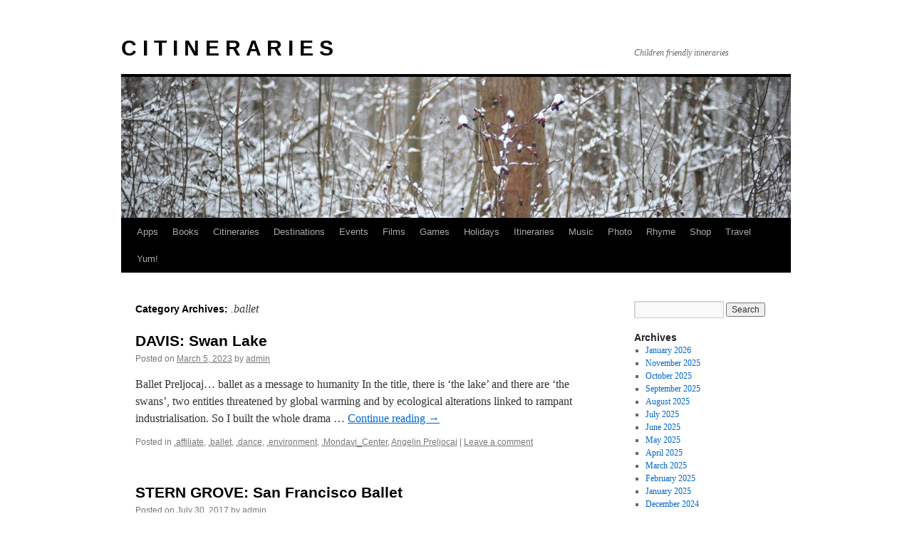

--- FILE ---
content_type: text/html; charset=UTF-8
request_url: https://www.citineraries.com/category/categories/dance/ballet/
body_size: 9440
content:
<!DOCTYPE html>
<html lang="en-US">
<head>
<meta charset="UTF-8" />
<title>
.ballet | C I T I N E R A R I E S	</title>
<link rel="profile" href="https://gmpg.org/xfn/11" />
<link rel="stylesheet" type="text/css" media="all" href="https://www.citineraries.com/wp-content/themes/twentyten/style.css?ver=20250415" />
<link rel="pingback" href="https://www.citineraries.com/xmlrpc.php">
<meta name='robots' content='max-image-preview:large' />
<link rel='dns-prefetch' href='//secure.gravatar.com' />
<link rel='dns-prefetch' href='//stats.wp.com' />
<link rel='dns-prefetch' href='//v0.wordpress.com' />
<link rel="alternate" type="application/rss+xml" title="C I T I N E R A R I E S &raquo; Feed" href="https://www.citineraries.com/feed/" />
<link rel="alternate" type="application/rss+xml" title="C I T I N E R A R I E S &raquo; Comments Feed" href="https://www.citineraries.com/comments/feed/" />
<link rel="alternate" type="application/rss+xml" title="C I T I N E R A R I E S &raquo; .ballet Category Feed" href="https://www.citineraries.com/category/categories/dance/ballet/feed/" />
<style id='wp-img-auto-sizes-contain-inline-css' type='text/css'>
img:is([sizes=auto i],[sizes^="auto," i]){contain-intrinsic-size:3000px 1500px}
/*# sourceURL=wp-img-auto-sizes-contain-inline-css */
</style>
<style id='wp-emoji-styles-inline-css' type='text/css'>

	img.wp-smiley, img.emoji {
		display: inline !important;
		border: none !important;
		box-shadow: none !important;
		height: 1em !important;
		width: 1em !important;
		margin: 0 0.07em !important;
		vertical-align: -0.1em !important;
		background: none !important;
		padding: 0 !important;
	}
/*# sourceURL=wp-emoji-styles-inline-css */
</style>
<style id='wp-block-library-inline-css' type='text/css'>
:root{--wp-block-synced-color:#7a00df;--wp-block-synced-color--rgb:122,0,223;--wp-bound-block-color:var(--wp-block-synced-color);--wp-editor-canvas-background:#ddd;--wp-admin-theme-color:#007cba;--wp-admin-theme-color--rgb:0,124,186;--wp-admin-theme-color-darker-10:#006ba1;--wp-admin-theme-color-darker-10--rgb:0,107,160.5;--wp-admin-theme-color-darker-20:#005a87;--wp-admin-theme-color-darker-20--rgb:0,90,135;--wp-admin-border-width-focus:2px}@media (min-resolution:192dpi){:root{--wp-admin-border-width-focus:1.5px}}.wp-element-button{cursor:pointer}:root .has-very-light-gray-background-color{background-color:#eee}:root .has-very-dark-gray-background-color{background-color:#313131}:root .has-very-light-gray-color{color:#eee}:root .has-very-dark-gray-color{color:#313131}:root .has-vivid-green-cyan-to-vivid-cyan-blue-gradient-background{background:linear-gradient(135deg,#00d084,#0693e3)}:root .has-purple-crush-gradient-background{background:linear-gradient(135deg,#34e2e4,#4721fb 50%,#ab1dfe)}:root .has-hazy-dawn-gradient-background{background:linear-gradient(135deg,#faaca8,#dad0ec)}:root .has-subdued-olive-gradient-background{background:linear-gradient(135deg,#fafae1,#67a671)}:root .has-atomic-cream-gradient-background{background:linear-gradient(135deg,#fdd79a,#004a59)}:root .has-nightshade-gradient-background{background:linear-gradient(135deg,#330968,#31cdcf)}:root .has-midnight-gradient-background{background:linear-gradient(135deg,#020381,#2874fc)}:root{--wp--preset--font-size--normal:16px;--wp--preset--font-size--huge:42px}.has-regular-font-size{font-size:1em}.has-larger-font-size{font-size:2.625em}.has-normal-font-size{font-size:var(--wp--preset--font-size--normal)}.has-huge-font-size{font-size:var(--wp--preset--font-size--huge)}.has-text-align-center{text-align:center}.has-text-align-left{text-align:left}.has-text-align-right{text-align:right}.has-fit-text{white-space:nowrap!important}#end-resizable-editor-section{display:none}.aligncenter{clear:both}.items-justified-left{justify-content:flex-start}.items-justified-center{justify-content:center}.items-justified-right{justify-content:flex-end}.items-justified-space-between{justify-content:space-between}.screen-reader-text{border:0;clip-path:inset(50%);height:1px;margin:-1px;overflow:hidden;padding:0;position:absolute;width:1px;word-wrap:normal!important}.screen-reader-text:focus{background-color:#ddd;clip-path:none;color:#444;display:block;font-size:1em;height:auto;left:5px;line-height:normal;padding:15px 23px 14px;text-decoration:none;top:5px;width:auto;z-index:100000}html :where(.has-border-color){border-style:solid}html :where([style*=border-top-color]){border-top-style:solid}html :where([style*=border-right-color]){border-right-style:solid}html :where([style*=border-bottom-color]){border-bottom-style:solid}html :where([style*=border-left-color]){border-left-style:solid}html :where([style*=border-width]){border-style:solid}html :where([style*=border-top-width]){border-top-style:solid}html :where([style*=border-right-width]){border-right-style:solid}html :where([style*=border-bottom-width]){border-bottom-style:solid}html :where([style*=border-left-width]){border-left-style:solid}html :where(img[class*=wp-image-]){height:auto;max-width:100%}:where(figure){margin:0 0 1em}html :where(.is-position-sticky){--wp-admin--admin-bar--position-offset:var(--wp-admin--admin-bar--height,0px)}@media screen and (max-width:600px){html :where(.is-position-sticky){--wp-admin--admin-bar--position-offset:0px}}

/*# sourceURL=wp-block-library-inline-css */
</style><style id='wp-block-paragraph-inline-css' type='text/css'>
.is-small-text{font-size:.875em}.is-regular-text{font-size:1em}.is-large-text{font-size:2.25em}.is-larger-text{font-size:3em}.has-drop-cap:not(:focus):first-letter{float:left;font-size:8.4em;font-style:normal;font-weight:100;line-height:.68;margin:.05em .1em 0 0;text-transform:uppercase}body.rtl .has-drop-cap:not(:focus):first-letter{float:none;margin-left:.1em}p.has-drop-cap.has-background{overflow:hidden}:root :where(p.has-background){padding:1.25em 2.375em}:where(p.has-text-color:not(.has-link-color)) a{color:inherit}p.has-text-align-left[style*="writing-mode:vertical-lr"],p.has-text-align-right[style*="writing-mode:vertical-rl"]{rotate:180deg}
/*# sourceURL=https://www.citineraries.com/wp-includes/blocks/paragraph/style.min.css */
</style>
<style id='wp-block-quote-inline-css' type='text/css'>
.wp-block-quote{box-sizing:border-box;overflow-wrap:break-word}.wp-block-quote.is-large:where(:not(.is-style-plain)),.wp-block-quote.is-style-large:where(:not(.is-style-plain)){margin-bottom:1em;padding:0 1em}.wp-block-quote.is-large:where(:not(.is-style-plain)) p,.wp-block-quote.is-style-large:where(:not(.is-style-plain)) p{font-size:1.5em;font-style:italic;line-height:1.6}.wp-block-quote.is-large:where(:not(.is-style-plain)) cite,.wp-block-quote.is-large:where(:not(.is-style-plain)) footer,.wp-block-quote.is-style-large:where(:not(.is-style-plain)) cite,.wp-block-quote.is-style-large:where(:not(.is-style-plain)) footer{font-size:1.125em;text-align:right}.wp-block-quote>cite{display:block}
/*# sourceURL=https://www.citineraries.com/wp-includes/blocks/quote/style.min.css */
</style>
<style id='wp-block-quote-theme-inline-css' type='text/css'>
.wp-block-quote{border-left:.25em solid;margin:0 0 1.75em;padding-left:1em}.wp-block-quote cite,.wp-block-quote footer{color:currentColor;font-size:.8125em;font-style:normal;position:relative}.wp-block-quote:where(.has-text-align-right){border-left:none;border-right:.25em solid;padding-left:0;padding-right:1em}.wp-block-quote:where(.has-text-align-center){border:none;padding-left:0}.wp-block-quote.is-large,.wp-block-quote.is-style-large,.wp-block-quote:where(.is-style-plain){border:none}
/*# sourceURL=https://www.citineraries.com/wp-includes/blocks/quote/theme.min.css */
</style>
<style id='global-styles-inline-css' type='text/css'>
:root{--wp--preset--aspect-ratio--square: 1;--wp--preset--aspect-ratio--4-3: 4/3;--wp--preset--aspect-ratio--3-4: 3/4;--wp--preset--aspect-ratio--3-2: 3/2;--wp--preset--aspect-ratio--2-3: 2/3;--wp--preset--aspect-ratio--16-9: 16/9;--wp--preset--aspect-ratio--9-16: 9/16;--wp--preset--color--black: #000;--wp--preset--color--cyan-bluish-gray: #abb8c3;--wp--preset--color--white: #fff;--wp--preset--color--pale-pink: #f78da7;--wp--preset--color--vivid-red: #cf2e2e;--wp--preset--color--luminous-vivid-orange: #ff6900;--wp--preset--color--luminous-vivid-amber: #fcb900;--wp--preset--color--light-green-cyan: #7bdcb5;--wp--preset--color--vivid-green-cyan: #00d084;--wp--preset--color--pale-cyan-blue: #8ed1fc;--wp--preset--color--vivid-cyan-blue: #0693e3;--wp--preset--color--vivid-purple: #9b51e0;--wp--preset--color--blue: #0066cc;--wp--preset--color--medium-gray: #666;--wp--preset--color--light-gray: #f1f1f1;--wp--preset--gradient--vivid-cyan-blue-to-vivid-purple: linear-gradient(135deg,rgb(6,147,227) 0%,rgb(155,81,224) 100%);--wp--preset--gradient--light-green-cyan-to-vivid-green-cyan: linear-gradient(135deg,rgb(122,220,180) 0%,rgb(0,208,130) 100%);--wp--preset--gradient--luminous-vivid-amber-to-luminous-vivid-orange: linear-gradient(135deg,rgb(252,185,0) 0%,rgb(255,105,0) 100%);--wp--preset--gradient--luminous-vivid-orange-to-vivid-red: linear-gradient(135deg,rgb(255,105,0) 0%,rgb(207,46,46) 100%);--wp--preset--gradient--very-light-gray-to-cyan-bluish-gray: linear-gradient(135deg,rgb(238,238,238) 0%,rgb(169,184,195) 100%);--wp--preset--gradient--cool-to-warm-spectrum: linear-gradient(135deg,rgb(74,234,220) 0%,rgb(151,120,209) 20%,rgb(207,42,186) 40%,rgb(238,44,130) 60%,rgb(251,105,98) 80%,rgb(254,248,76) 100%);--wp--preset--gradient--blush-light-purple: linear-gradient(135deg,rgb(255,206,236) 0%,rgb(152,150,240) 100%);--wp--preset--gradient--blush-bordeaux: linear-gradient(135deg,rgb(254,205,165) 0%,rgb(254,45,45) 50%,rgb(107,0,62) 100%);--wp--preset--gradient--luminous-dusk: linear-gradient(135deg,rgb(255,203,112) 0%,rgb(199,81,192) 50%,rgb(65,88,208) 100%);--wp--preset--gradient--pale-ocean: linear-gradient(135deg,rgb(255,245,203) 0%,rgb(182,227,212) 50%,rgb(51,167,181) 100%);--wp--preset--gradient--electric-grass: linear-gradient(135deg,rgb(202,248,128) 0%,rgb(113,206,126) 100%);--wp--preset--gradient--midnight: linear-gradient(135deg,rgb(2,3,129) 0%,rgb(40,116,252) 100%);--wp--preset--font-size--small: 13px;--wp--preset--font-size--medium: 20px;--wp--preset--font-size--large: 36px;--wp--preset--font-size--x-large: 42px;--wp--preset--spacing--20: 0.44rem;--wp--preset--spacing--30: 0.67rem;--wp--preset--spacing--40: 1rem;--wp--preset--spacing--50: 1.5rem;--wp--preset--spacing--60: 2.25rem;--wp--preset--spacing--70: 3.38rem;--wp--preset--spacing--80: 5.06rem;--wp--preset--shadow--natural: 6px 6px 9px rgba(0, 0, 0, 0.2);--wp--preset--shadow--deep: 12px 12px 50px rgba(0, 0, 0, 0.4);--wp--preset--shadow--sharp: 6px 6px 0px rgba(0, 0, 0, 0.2);--wp--preset--shadow--outlined: 6px 6px 0px -3px rgb(255, 255, 255), 6px 6px rgb(0, 0, 0);--wp--preset--shadow--crisp: 6px 6px 0px rgb(0, 0, 0);}:where(.is-layout-flex){gap: 0.5em;}:where(.is-layout-grid){gap: 0.5em;}body .is-layout-flex{display: flex;}.is-layout-flex{flex-wrap: wrap;align-items: center;}.is-layout-flex > :is(*, div){margin: 0;}body .is-layout-grid{display: grid;}.is-layout-grid > :is(*, div){margin: 0;}:where(.wp-block-columns.is-layout-flex){gap: 2em;}:where(.wp-block-columns.is-layout-grid){gap: 2em;}:where(.wp-block-post-template.is-layout-flex){gap: 1.25em;}:where(.wp-block-post-template.is-layout-grid){gap: 1.25em;}.has-black-color{color: var(--wp--preset--color--black) !important;}.has-cyan-bluish-gray-color{color: var(--wp--preset--color--cyan-bluish-gray) !important;}.has-white-color{color: var(--wp--preset--color--white) !important;}.has-pale-pink-color{color: var(--wp--preset--color--pale-pink) !important;}.has-vivid-red-color{color: var(--wp--preset--color--vivid-red) !important;}.has-luminous-vivid-orange-color{color: var(--wp--preset--color--luminous-vivid-orange) !important;}.has-luminous-vivid-amber-color{color: var(--wp--preset--color--luminous-vivid-amber) !important;}.has-light-green-cyan-color{color: var(--wp--preset--color--light-green-cyan) !important;}.has-vivid-green-cyan-color{color: var(--wp--preset--color--vivid-green-cyan) !important;}.has-pale-cyan-blue-color{color: var(--wp--preset--color--pale-cyan-blue) !important;}.has-vivid-cyan-blue-color{color: var(--wp--preset--color--vivid-cyan-blue) !important;}.has-vivid-purple-color{color: var(--wp--preset--color--vivid-purple) !important;}.has-black-background-color{background-color: var(--wp--preset--color--black) !important;}.has-cyan-bluish-gray-background-color{background-color: var(--wp--preset--color--cyan-bluish-gray) !important;}.has-white-background-color{background-color: var(--wp--preset--color--white) !important;}.has-pale-pink-background-color{background-color: var(--wp--preset--color--pale-pink) !important;}.has-vivid-red-background-color{background-color: var(--wp--preset--color--vivid-red) !important;}.has-luminous-vivid-orange-background-color{background-color: var(--wp--preset--color--luminous-vivid-orange) !important;}.has-luminous-vivid-amber-background-color{background-color: var(--wp--preset--color--luminous-vivid-amber) !important;}.has-light-green-cyan-background-color{background-color: var(--wp--preset--color--light-green-cyan) !important;}.has-vivid-green-cyan-background-color{background-color: var(--wp--preset--color--vivid-green-cyan) !important;}.has-pale-cyan-blue-background-color{background-color: var(--wp--preset--color--pale-cyan-blue) !important;}.has-vivid-cyan-blue-background-color{background-color: var(--wp--preset--color--vivid-cyan-blue) !important;}.has-vivid-purple-background-color{background-color: var(--wp--preset--color--vivid-purple) !important;}.has-black-border-color{border-color: var(--wp--preset--color--black) !important;}.has-cyan-bluish-gray-border-color{border-color: var(--wp--preset--color--cyan-bluish-gray) !important;}.has-white-border-color{border-color: var(--wp--preset--color--white) !important;}.has-pale-pink-border-color{border-color: var(--wp--preset--color--pale-pink) !important;}.has-vivid-red-border-color{border-color: var(--wp--preset--color--vivid-red) !important;}.has-luminous-vivid-orange-border-color{border-color: var(--wp--preset--color--luminous-vivid-orange) !important;}.has-luminous-vivid-amber-border-color{border-color: var(--wp--preset--color--luminous-vivid-amber) !important;}.has-light-green-cyan-border-color{border-color: var(--wp--preset--color--light-green-cyan) !important;}.has-vivid-green-cyan-border-color{border-color: var(--wp--preset--color--vivid-green-cyan) !important;}.has-pale-cyan-blue-border-color{border-color: var(--wp--preset--color--pale-cyan-blue) !important;}.has-vivid-cyan-blue-border-color{border-color: var(--wp--preset--color--vivid-cyan-blue) !important;}.has-vivid-purple-border-color{border-color: var(--wp--preset--color--vivid-purple) !important;}.has-vivid-cyan-blue-to-vivid-purple-gradient-background{background: var(--wp--preset--gradient--vivid-cyan-blue-to-vivid-purple) !important;}.has-light-green-cyan-to-vivid-green-cyan-gradient-background{background: var(--wp--preset--gradient--light-green-cyan-to-vivid-green-cyan) !important;}.has-luminous-vivid-amber-to-luminous-vivid-orange-gradient-background{background: var(--wp--preset--gradient--luminous-vivid-amber-to-luminous-vivid-orange) !important;}.has-luminous-vivid-orange-to-vivid-red-gradient-background{background: var(--wp--preset--gradient--luminous-vivid-orange-to-vivid-red) !important;}.has-very-light-gray-to-cyan-bluish-gray-gradient-background{background: var(--wp--preset--gradient--very-light-gray-to-cyan-bluish-gray) !important;}.has-cool-to-warm-spectrum-gradient-background{background: var(--wp--preset--gradient--cool-to-warm-spectrum) !important;}.has-blush-light-purple-gradient-background{background: var(--wp--preset--gradient--blush-light-purple) !important;}.has-blush-bordeaux-gradient-background{background: var(--wp--preset--gradient--blush-bordeaux) !important;}.has-luminous-dusk-gradient-background{background: var(--wp--preset--gradient--luminous-dusk) !important;}.has-pale-ocean-gradient-background{background: var(--wp--preset--gradient--pale-ocean) !important;}.has-electric-grass-gradient-background{background: var(--wp--preset--gradient--electric-grass) !important;}.has-midnight-gradient-background{background: var(--wp--preset--gradient--midnight) !important;}.has-small-font-size{font-size: var(--wp--preset--font-size--small) !important;}.has-medium-font-size{font-size: var(--wp--preset--font-size--medium) !important;}.has-large-font-size{font-size: var(--wp--preset--font-size--large) !important;}.has-x-large-font-size{font-size: var(--wp--preset--font-size--x-large) !important;}
/*# sourceURL=global-styles-inline-css */
</style>

<style id='classic-theme-styles-inline-css' type='text/css'>
/*! This file is auto-generated */
.wp-block-button__link{color:#fff;background-color:#32373c;border-radius:9999px;box-shadow:none;text-decoration:none;padding:calc(.667em + 2px) calc(1.333em + 2px);font-size:1.125em}.wp-block-file__button{background:#32373c;color:#fff;text-decoration:none}
/*# sourceURL=/wp-includes/css/classic-themes.min.css */
</style>
<link rel='stylesheet' id='twentyten-block-style-css' href='https://www.citineraries.com/wp-content/themes/twentyten/blocks.css?ver=20250220' type='text/css' media='all' />
<link rel="https://api.w.org/" href="https://www.citineraries.com/wp-json/" /><link rel="alternate" title="JSON" type="application/json" href="https://www.citineraries.com/wp-json/wp/v2/categories/751" /><link rel="EditURI" type="application/rsd+xml" title="RSD" href="https://www.citineraries.com/xmlrpc.php?rsd" />
<meta name="generator" content="WordPress 6.9" />
	<style>img#wpstats{display:none}</style>
		<style type="text/css" id="custom-background-css">
body.custom-background { background-color: #ffffff; }
</style>
	
<!-- Jetpack Open Graph Tags -->
<meta property="og:type" content="website" />
<meta property="og:title" content=".ballet &#8211; C I T I N E R A R I E S" />
<meta property="og:url" content="https://www.citineraries.com/category/categories/dance/ballet/" />
<meta property="og:site_name" content="C I T I N E R A R I E S" />
<meta property="og:image" content="https://s0.wp.com/i/blank.jpg" />
<meta property="og:image:width" content="200" />
<meta property="og:image:height" content="200" />
<meta property="og:image:alt" content="" />
<meta property="og:locale" content="en_US" />

<!-- End Jetpack Open Graph Tags -->
</head>

<body class="archive category category-ballet category-751 custom-background wp-theme-twentyten">
<div id="wrapper" class="hfeed">
		<a href="#content" class="screen-reader-text skip-link">Skip to content</a>
	<div id="header">
		<div id="masthead">
			<div id="branding" role="banner">
								<div id="site-title">
					<span>
											<a href="https://www.citineraries.com/" rel="home" >C I T I N E R A R I E S</a>
					</span>
				</div>
				<div id="site-description">Children friendly itineraries</div>

				<img src="https://www.citineraries.com/wp-content/themes/twentyten/images/headers/berries.jpg" width="940" height="198" alt="C I T I N E R A R I E S" decoding="async" fetchpriority="high" />			</div><!-- #branding -->

			<div id="access" role="navigation">
				<div class="menu-header"><ul id="menu-mainmenu" class="menu"><li id="menu-item-1577" class="menu-item menu-item-type-post_type menu-item-object-page menu-item-1577"><a href="https://www.citineraries.com/apps/">Apps</a></li>
<li id="menu-item-1578" class="menu-item menu-item-type-post_type menu-item-object-page menu-item-1578"><a href="https://www.citineraries.com/books/">Books</a></li>
<li id="menu-item-3263" class="menu-item menu-item-type-post_type menu-item-object-page menu-item-3263"><a href="https://www.citineraries.com/citineraries/">Citineraries</a></li>
<li id="menu-item-3264" class="menu-item menu-item-type-post_type menu-item-object-page menu-item-home menu-item-3264"><a href="https://www.citineraries.com/">Destinations</a></li>
<li id="menu-item-1581" class="menu-item menu-item-type-post_type menu-item-object-page menu-item-1581"><a href="https://www.citineraries.com/events/">Events</a></li>
<li id="menu-item-1582" class="menu-item menu-item-type-post_type menu-item-object-page menu-item-1582"><a href="https://www.citineraries.com/films/">Films</a></li>
<li id="menu-item-1583" class="menu-item menu-item-type-post_type menu-item-object-page menu-item-1583"><a href="https://www.citineraries.com/games/">Games</a></li>
<li id="menu-item-1584" class="menu-item menu-item-type-post_type menu-item-object-page menu-item-1584"><a href="https://www.citineraries.com/holidays/">Holidays</a></li>
<li id="menu-item-1585" class="menu-item menu-item-type-post_type menu-item-object-page menu-item-1585"><a href="https://www.citineraries.com/itineraries/">Itineraries</a></li>
<li id="menu-item-1692" class="menu-item menu-item-type-post_type menu-item-object-page menu-item-1692"><a href="https://www.citineraries.com/music/">Music</a></li>
<li id="menu-item-3267" class="menu-item menu-item-type-post_type menu-item-object-page menu-item-3267"><a href="https://www.citineraries.com/photo/">Photo</a></li>
<li id="menu-item-1574" class="menu-item menu-item-type-post_type menu-item-object-page menu-item-1574"><a href="https://www.citineraries.com/rhymes/">Rhyme</a></li>
<li id="menu-item-1575" class="menu-item menu-item-type-post_type menu-item-object-page menu-item-1575"><a href="https://www.citineraries.com/shop/">Shop</a></li>
<li id="menu-item-1576" class="menu-item menu-item-type-post_type menu-item-object-page menu-item-1576"><a href="https://www.citineraries.com/travel/">Travel</a></li>
<li id="menu-item-1586" class="menu-item menu-item-type-post_type menu-item-object-page menu-item-1586"><a href="https://www.citineraries.com/yum/">Yum!</a></li>
</ul></div>			</div><!-- #access -->
		</div><!-- #masthead -->
	</div><!-- #header -->

	<div id="main">

		<div id="container">
			<div id="content" role="main">

				<h1 class="page-title">
				Category Archives: <span>.ballet</span>				</h1>
				



	
			<div id="post-8788" class="post-8788 post type-post status-publish format-standard has-post-thumbnail hentry category-affiliate category-ballet category-dance category-environment category-mondavi_center category-angelin-preljocaj">
			<h2 class="entry-title"><a href="https://www.citineraries.com/2023/03/05/davis-swan-lake/" rel="bookmark">DAVIS: Swan Lake</a></h2>

			<div class="entry-meta">
				<span class="meta-prep meta-prep-author">Posted on</span> <a href="https://www.citineraries.com/2023/03/05/davis-swan-lake/" title="3:05 am" rel="bookmark"><span class="entry-date">March 5, 2023</span></a> <span class="meta-sep">by</span> <span class="author vcard"><a class="url fn n" href="https://www.citineraries.com/author/admin/" title="View all posts by admin">admin</a></span>			</div><!-- .entry-meta -->

					<div class="entry-summary">
				<p>Ballet Preljocaj&#8230; ballet as a message to humanity In the title, there is ‘the lake’ and there are ‘the swans’, two entities threatened by global warming and by ecological alterations linked to rampant industrialisation. So I built the whole drama &hellip; <a href="https://www.citineraries.com/2023/03/05/davis-swan-lake/">Continue reading <span class="meta-nav">&rarr;</span></a></p>
			</div><!-- .entry-summary -->
	
			<div class="entry-utility">
									<span class="cat-links">
						<span class="entry-utility-prep entry-utility-prep-cat-links">Posted in</span> <a href="https://www.citineraries.com/category/categories/shop/affiliate/" rel="category tag">.affiliate</a>, <a href="https://www.citineraries.com/category/categories/dance/ballet/" rel="category tag">.ballet</a>, <a href="https://www.citineraries.com/category/categories/dance/" rel="category tag">.dance</a>, <a href="https://www.citineraries.com/category/categories/environment/" rel="category tag">.environment</a>, <a href="https://www.citineraries.com/category/destinations/north_america/us/ca/davis/uc_davis/mondavi_center/" rel="category tag">.Mondavi_Center</a>, <a href="https://www.citineraries.com/category/categories/dance/angelin-preljocaj/" rel="category tag">Angelin Preljocaj</a>					</span>
					<span class="meta-sep">|</span>
				
				
				<span class="comments-link"><a href="https://www.citineraries.com/2023/03/05/davis-swan-lake/#respond">Leave a comment</a></span>

							</div><!-- .entry-utility -->
		</div><!-- #post-8788 -->

		
	

	
			<div id="post-3331" class="post-3331 post type-post status-publish format-standard hentry category-ballet category-free category-sf_ballet category-stern_grove tag-san-francisco-ballet tag-stern-grove">
			<h2 class="entry-title"><a href="https://www.citineraries.com/2017/07/30/stern-grove-san-francisco-ballet/" rel="bookmark">STERN GROVE: San Francisco Ballet</a></h2>

			<div class="entry-meta">
				<span class="meta-prep meta-prep-author">Posted on</span> <a href="https://www.citineraries.com/2017/07/30/stern-grove-san-francisco-ballet/" title="8:25 pm" rel="bookmark"><span class="entry-date">July 30, 2017</span></a> <span class="meta-sep">by</span> <span class="author vcard"><a class="url fn n" href="https://www.citineraries.com/author/admin/" title="View all posts by admin">admin</a></span>			</div><!-- .entry-meta -->

					<div class="entry-summary">
				<p>SF Ballet &#8230; School &#8230; Stern Grove &#8230; wonderful Sunday afternoon!</p>
			</div><!-- .entry-summary -->
	
			<div class="entry-utility">
									<span class="cat-links">
						<span class="entry-utility-prep entry-utility-prep-cat-links">Posted in</span> <a href="https://www.citineraries.com/category/categories/dance/ballet/" rel="category tag">.ballet</a>, <a href="https://www.citineraries.com/category/categories/free/" rel="category tag">.free</a>, <a href="https://www.citineraries.com/category/destinations/north_america/us/ca/bay_area/san_francisco/sf_ballet/" rel="category tag">.SF_Ballet</a>, <a href="https://www.citineraries.com/category/destinations/north_america/us/ca/bay_area/san_francisco/stern_grove/" rel="category tag">.Stern_Grove</a>					</span>
					<span class="meta-sep">|</span>
				
								<span class="tag-links">
					<span class="entry-utility-prep entry-utility-prep-tag-links">Tagged</span> <a href="https://www.citineraries.com/tag/san-francisco-ballet/" rel="tag">San Francisco Ballet</a>, <a href="https://www.citineraries.com/tag/stern-grove/" rel="tag">STERN GROVE</a>				</span>
				<span class="meta-sep">|</span>
				
				<span class="comments-link"><a href="https://www.citineraries.com/2017/07/30/stern-grove-san-francisco-ballet/#respond">Leave a comment</a></span>

							</div><!-- .entry-utility -->
		</div><!-- #post-3331 -->

		
	

	
			<div id="post-2225" class="post-2225 post type-post status-publish format-standard hentry category-australia category-ballet category-china category-film category-houston-tx category-us tag-australian-ballet tag-china-2 tag-houston-ballet tag-li-cunxin tag-maos-last-dancer tag-movie-night tag-qingdao">
			<h2 class="entry-title"><a href="https://www.citineraries.com/2015/03/22/movie-night-maos-last-dancer/" rel="bookmark">MOVIE NIGHT: Mao&#8217;s Last Dancer</a></h2>

			<div class="entry-meta">
				<span class="meta-prep meta-prep-author">Posted on</span> <a href="https://www.citineraries.com/2015/03/22/movie-night-maos-last-dancer/" title="8:25 pm" rel="bookmark"><span class="entry-date">March 22, 2015</span></a> <span class="meta-sep">by</span> <span class="author vcard"><a class="url fn n" href="https://www.citineraries.com/author/admin/" title="View all posts by admin">admin</a></span>			</div><!-- .entry-meta -->

					<div class="entry-summary">
				<p>Mao&#8217;s Last Dancer A Film by Bruce Beresford 117min., Australia, 2010 After a true story by Li Cunxin Li was born into bitter poverty in rural Qingdao, China. Certain years the peasants in his village even ate tree barks to &hellip; <a href="https://www.citineraries.com/2015/03/22/movie-night-maos-last-dancer/">Continue reading <span class="meta-nav">&rarr;</span></a></p>
			</div><!-- .entry-summary -->
	
			<div class="entry-utility">
									<span class="cat-links">
						<span class="entry-utility-prep entry-utility-prep-cat-links">Posted in</span> <a href="https://www.citineraries.com/category/destinations/australia/" rel="category tag">.Australia</a>, <a href="https://www.citineraries.com/category/categories/dance/ballet/" rel="category tag">.ballet</a>, <a href="https://www.citineraries.com/category/destinations/asia/china/" rel="category tag">.CHINA</a>, <a href="https://www.citineraries.com/category/categories/film/" rel="category tag">.film</a>, <a href="https://www.citineraries.com/category/destinations/north_america/us/tx/houston-tx/" rel="category tag">.Houston</a>, <a href="https://www.citineraries.com/category/destinations/north_america/us/" rel="category tag">.US</a>					</span>
					<span class="meta-sep">|</span>
				
								<span class="tag-links">
					<span class="entry-utility-prep entry-utility-prep-tag-links">Tagged</span> <a href="https://www.citineraries.com/tag/australian-ballet/" rel="tag">Australian Ballet</a>, <a href="https://www.citineraries.com/tag/china-2/" rel="tag">China</a>, <a href="https://www.citineraries.com/tag/houston-ballet/" rel="tag">Houston Ballet</a>, <a href="https://www.citineraries.com/tag/li-cunxin/" rel="tag">Li Cunxin</a>, <a href="https://www.citineraries.com/tag/maos-last-dancer/" rel="tag">Mao's Last Dancer</a>, <a href="https://www.citineraries.com/tag/movie-night/" rel="tag">MOVIE NIGHT</a>, <a href="https://www.citineraries.com/tag/qingdao/" rel="tag">Qingdao</a>				</span>
				<span class="meta-sep">|</span>
				
				<span class="comments-link"><a href="https://www.citineraries.com/2015/03/22/movie-night-maos-last-dancer/#respond">Leave a comment</a></span>

							</div><!-- .entry-utility -->
		</div><!-- #post-2225 -->

		
	

	
			<div id="post-553" class="post-553 post type-post status-publish format-standard hentry category-ballet category-dance category-stanford tag-san-francisco-ballet-trainee">
			<h2 class="entry-title"><a href="https://www.citineraries.com/2013/02/22/stanford-san-francisco-ballet-trainees/" rel="bookmark">STANFORD: San Francisco Ballet Trainees</a></h2>

			<div class="entry-meta">
				<span class="meta-prep meta-prep-author">Posted on</span> <a href="https://www.citineraries.com/2013/02/22/stanford-san-francisco-ballet-trainees/" title="8:25 pm" rel="bookmark"><span class="entry-date">February 22, 2013</span></a> <span class="meta-sep">by</span> <span class="author vcard"><a class="url fn n" href="https://www.citineraries.com/author/admin/" title="View all posts by admin">admin</a></span>			</div><!-- .entry-meta -->

					<div class="entry-summary">
				<p>Inspirational performance from The San Francisco Ballet Trainee as always and Studio 38 is just a wonderful place to get closer to ballet!</p>
			</div><!-- .entry-summary -->
	
			<div class="entry-utility">
									<span class="cat-links">
						<span class="entry-utility-prep entry-utility-prep-cat-links">Posted in</span> <a href="https://www.citineraries.com/category/categories/dance/ballet/" rel="category tag">.ballet</a>, <a href="https://www.citineraries.com/category/categories/dance/" rel="category tag">.dance</a>, <a href="https://www.citineraries.com/category/destinations/north_america/us/ca/bay_area/stanford/" rel="category tag">.Stanford</a>					</span>
					<span class="meta-sep">|</span>
				
								<span class="tag-links">
					<span class="entry-utility-prep entry-utility-prep-tag-links">Tagged</span> <a href="https://www.citineraries.com/tag/san-francisco-ballet-trainee/" rel="tag">San Francisco Ballet Trainee</a>				</span>
				<span class="meta-sep">|</span>
				
				<span class="comments-link"><a href="https://www.citineraries.com/2013/02/22/stanford-san-francisco-ballet-trainees/#respond">Leave a comment</a></span>

							</div><!-- .entry-utility -->
		</div><!-- #post-553 -->

		
	


			</div><!-- #content -->
		</div><!-- #container -->


		<div id="primary" class="widget-area" role="complementary">
			<ul class="xoxo">


			<li id="search" class="widget-container widget_search">
				<form role="search" method="get" id="searchform" class="searchform" action="https://www.citineraries.com/">
				<div>
					<label class="screen-reader-text" for="s">Search for:</label>
					<input type="text" value="" name="s" id="s" />
					<input type="submit" id="searchsubmit" value="Search" />
				</div>
			</form>			</li>

			<li id="archives" class="widget-container">
				<h3 class="widget-title">Archives</h3>
				<ul>
						<li><a href='https://www.citineraries.com/2026/01/'>January 2026</a></li>
	<li><a href='https://www.citineraries.com/2025/11/'>November 2025</a></li>
	<li><a href='https://www.citineraries.com/2025/10/'>October 2025</a></li>
	<li><a href='https://www.citineraries.com/2025/09/'>September 2025</a></li>
	<li><a href='https://www.citineraries.com/2025/08/'>August 2025</a></li>
	<li><a href='https://www.citineraries.com/2025/07/'>July 2025</a></li>
	<li><a href='https://www.citineraries.com/2025/06/'>June 2025</a></li>
	<li><a href='https://www.citineraries.com/2025/05/'>May 2025</a></li>
	<li><a href='https://www.citineraries.com/2025/04/'>April 2025</a></li>
	<li><a href='https://www.citineraries.com/2025/03/'>March 2025</a></li>
	<li><a href='https://www.citineraries.com/2025/02/'>February 2025</a></li>
	<li><a href='https://www.citineraries.com/2025/01/'>January 2025</a></li>
	<li><a href='https://www.citineraries.com/2024/12/'>December 2024</a></li>
	<li><a href='https://www.citineraries.com/2024/11/'>November 2024</a></li>
	<li><a href='https://www.citineraries.com/2024/10/'>October 2024</a></li>
	<li><a href='https://www.citineraries.com/2024/09/'>September 2024</a></li>
	<li><a href='https://www.citineraries.com/2024/08/'>August 2024</a></li>
	<li><a href='https://www.citineraries.com/2024/07/'>July 2024</a></li>
	<li><a href='https://www.citineraries.com/2024/06/'>June 2024</a></li>
	<li><a href='https://www.citineraries.com/2024/05/'>May 2024</a></li>
	<li><a href='https://www.citineraries.com/2024/04/'>April 2024</a></li>
	<li><a href='https://www.citineraries.com/2024/02/'>February 2024</a></li>
	<li><a href='https://www.citineraries.com/2024/01/'>January 2024</a></li>
	<li><a href='https://www.citineraries.com/2023/12/'>December 2023</a></li>
	<li><a href='https://www.citineraries.com/2023/11/'>November 2023</a></li>
	<li><a href='https://www.citineraries.com/2023/10/'>October 2023</a></li>
	<li><a href='https://www.citineraries.com/2023/09/'>September 2023</a></li>
	<li><a href='https://www.citineraries.com/2023/08/'>August 2023</a></li>
	<li><a href='https://www.citineraries.com/2023/07/'>July 2023</a></li>
	<li><a href='https://www.citineraries.com/2023/06/'>June 2023</a></li>
	<li><a href='https://www.citineraries.com/2023/05/'>May 2023</a></li>
	<li><a href='https://www.citineraries.com/2023/04/'>April 2023</a></li>
	<li><a href='https://www.citineraries.com/2023/03/'>March 2023</a></li>
	<li><a href='https://www.citineraries.com/2023/02/'>February 2023</a></li>
	<li><a href='https://www.citineraries.com/2023/01/'>January 2023</a></li>
	<li><a href='https://www.citineraries.com/2022/12/'>December 2022</a></li>
	<li><a href='https://www.citineraries.com/2022/11/'>November 2022</a></li>
	<li><a href='https://www.citineraries.com/2022/10/'>October 2022</a></li>
	<li><a href='https://www.citineraries.com/2022/09/'>September 2022</a></li>
	<li><a href='https://www.citineraries.com/2022/08/'>August 2022</a></li>
	<li><a href='https://www.citineraries.com/2022/07/'>July 2022</a></li>
	<li><a href='https://www.citineraries.com/2022/06/'>June 2022</a></li>
	<li><a href='https://www.citineraries.com/2022/05/'>May 2022</a></li>
	<li><a href='https://www.citineraries.com/2022/04/'>April 2022</a></li>
	<li><a href='https://www.citineraries.com/2022/03/'>March 2022</a></li>
	<li><a href='https://www.citineraries.com/2022/02/'>February 2022</a></li>
	<li><a href='https://www.citineraries.com/2022/01/'>January 2022</a></li>
	<li><a href='https://www.citineraries.com/2021/12/'>December 2021</a></li>
	<li><a href='https://www.citineraries.com/2021/11/'>November 2021</a></li>
	<li><a href='https://www.citineraries.com/2021/10/'>October 2021</a></li>
	<li><a href='https://www.citineraries.com/2021/09/'>September 2021</a></li>
	<li><a href='https://www.citineraries.com/2021/08/'>August 2021</a></li>
	<li><a href='https://www.citineraries.com/2021/07/'>July 2021</a></li>
	<li><a href='https://www.citineraries.com/2021/06/'>June 2021</a></li>
	<li><a href='https://www.citineraries.com/2021/05/'>May 2021</a></li>
	<li><a href='https://www.citineraries.com/2021/04/'>April 2021</a></li>
	<li><a href='https://www.citineraries.com/2021/03/'>March 2021</a></li>
	<li><a href='https://www.citineraries.com/2021/02/'>February 2021</a></li>
	<li><a href='https://www.citineraries.com/2021/01/'>January 2021</a></li>
	<li><a href='https://www.citineraries.com/2020/12/'>December 2020</a></li>
	<li><a href='https://www.citineraries.com/2020/11/'>November 2020</a></li>
	<li><a href='https://www.citineraries.com/2020/10/'>October 2020</a></li>
	<li><a href='https://www.citineraries.com/2020/09/'>September 2020</a></li>
	<li><a href='https://www.citineraries.com/2020/08/'>August 2020</a></li>
	<li><a href='https://www.citineraries.com/2020/07/'>July 2020</a></li>
	<li><a href='https://www.citineraries.com/2020/06/'>June 2020</a></li>
	<li><a href='https://www.citineraries.com/2020/05/'>May 2020</a></li>
	<li><a href='https://www.citineraries.com/2020/04/'>April 2020</a></li>
	<li><a href='https://www.citineraries.com/2020/03/'>March 2020</a></li>
	<li><a href='https://www.citineraries.com/2020/02/'>February 2020</a></li>
	<li><a href='https://www.citineraries.com/2020/01/'>January 2020</a></li>
	<li><a href='https://www.citineraries.com/2019/12/'>December 2019</a></li>
	<li><a href='https://www.citineraries.com/2019/11/'>November 2019</a></li>
	<li><a href='https://www.citineraries.com/2019/10/'>October 2019</a></li>
	<li><a href='https://www.citineraries.com/2019/09/'>September 2019</a></li>
	<li><a href='https://www.citineraries.com/2019/08/'>August 2019</a></li>
	<li><a href='https://www.citineraries.com/2019/07/'>July 2019</a></li>
	<li><a href='https://www.citineraries.com/2019/06/'>June 2019</a></li>
	<li><a href='https://www.citineraries.com/2019/05/'>May 2019</a></li>
	<li><a href='https://www.citineraries.com/2019/04/'>April 2019</a></li>
	<li><a href='https://www.citineraries.com/2019/03/'>March 2019</a></li>
	<li><a href='https://www.citineraries.com/2019/02/'>February 2019</a></li>
	<li><a href='https://www.citineraries.com/2019/01/'>January 2019</a></li>
	<li><a href='https://www.citineraries.com/2018/12/'>December 2018</a></li>
	<li><a href='https://www.citineraries.com/2018/11/'>November 2018</a></li>
	<li><a href='https://www.citineraries.com/2018/10/'>October 2018</a></li>
	<li><a href='https://www.citineraries.com/2018/09/'>September 2018</a></li>
	<li><a href='https://www.citineraries.com/2018/08/'>August 2018</a></li>
	<li><a href='https://www.citineraries.com/2018/07/'>July 2018</a></li>
	<li><a href='https://www.citineraries.com/2018/06/'>June 2018</a></li>
	<li><a href='https://www.citineraries.com/2018/05/'>May 2018</a></li>
	<li><a href='https://www.citineraries.com/2018/03/'>March 2018</a></li>
	<li><a href='https://www.citineraries.com/2018/02/'>February 2018</a></li>
	<li><a href='https://www.citineraries.com/2018/01/'>January 2018</a></li>
	<li><a href='https://www.citineraries.com/2017/12/'>December 2017</a></li>
	<li><a href='https://www.citineraries.com/2017/11/'>November 2017</a></li>
	<li><a href='https://www.citineraries.com/2017/08/'>August 2017</a></li>
	<li><a href='https://www.citineraries.com/2017/07/'>July 2017</a></li>
	<li><a href='https://www.citineraries.com/2017/06/'>June 2017</a></li>
	<li><a href='https://www.citineraries.com/2017/05/'>May 2017</a></li>
	<li><a href='https://www.citineraries.com/2017/04/'>April 2017</a></li>
	<li><a href='https://www.citineraries.com/2016/11/'>November 2016</a></li>
	<li><a href='https://www.citineraries.com/2016/10/'>October 2016</a></li>
	<li><a href='https://www.citineraries.com/2016/09/'>September 2016</a></li>
	<li><a href='https://www.citineraries.com/2016/08/'>August 2016</a></li>
	<li><a href='https://www.citineraries.com/2016/07/'>July 2016</a></li>
	<li><a href='https://www.citineraries.com/2016/06/'>June 2016</a></li>
	<li><a href='https://www.citineraries.com/2016/05/'>May 2016</a></li>
	<li><a href='https://www.citineraries.com/2016/04/'>April 2016</a></li>
	<li><a href='https://www.citineraries.com/2016/03/'>March 2016</a></li>
	<li><a href='https://www.citineraries.com/2016/02/'>February 2016</a></li>
	<li><a href='https://www.citineraries.com/2016/01/'>January 2016</a></li>
	<li><a href='https://www.citineraries.com/2015/11/'>November 2015</a></li>
	<li><a href='https://www.citineraries.com/2015/08/'>August 2015</a></li>
	<li><a href='https://www.citineraries.com/2015/06/'>June 2015</a></li>
	<li><a href='https://www.citineraries.com/2015/05/'>May 2015</a></li>
	<li><a href='https://www.citineraries.com/2015/04/'>April 2015</a></li>
	<li><a href='https://www.citineraries.com/2015/03/'>March 2015</a></li>
	<li><a href='https://www.citineraries.com/2015/02/'>February 2015</a></li>
	<li><a href='https://www.citineraries.com/2015/01/'>January 2015</a></li>
	<li><a href='https://www.citineraries.com/2014/11/'>November 2014</a></li>
	<li><a href='https://www.citineraries.com/2014/08/'>August 2014</a></li>
	<li><a href='https://www.citineraries.com/2014/07/'>July 2014</a></li>
	<li><a href='https://www.citineraries.com/2014/05/'>May 2014</a></li>
	<li><a href='https://www.citineraries.com/2014/04/'>April 2014</a></li>
	<li><a href='https://www.citineraries.com/2014/03/'>March 2014</a></li>
	<li><a href='https://www.citineraries.com/2014/02/'>February 2014</a></li>
	<li><a href='https://www.citineraries.com/2014/01/'>January 2014</a></li>
	<li><a href='https://www.citineraries.com/2013/12/'>December 2013</a></li>
	<li><a href='https://www.citineraries.com/2013/11/'>November 2013</a></li>
	<li><a href='https://www.citineraries.com/2013/10/'>October 2013</a></li>
	<li><a href='https://www.citineraries.com/2013/09/'>September 2013</a></li>
	<li><a href='https://www.citineraries.com/2013/08/'>August 2013</a></li>
	<li><a href='https://www.citineraries.com/2013/07/'>July 2013</a></li>
	<li><a href='https://www.citineraries.com/2013/06/'>June 2013</a></li>
	<li><a href='https://www.citineraries.com/2013/05/'>May 2013</a></li>
	<li><a href='https://www.citineraries.com/2013/04/'>April 2013</a></li>
	<li><a href='https://www.citineraries.com/2013/03/'>March 2013</a></li>
	<li><a href='https://www.citineraries.com/2013/02/'>February 2013</a></li>
	<li><a href='https://www.citineraries.com/2013/01/'>January 2013</a></li>
	<li><a href='https://www.citineraries.com/2012/12/'>December 2012</a></li>
	<li><a href='https://www.citineraries.com/2012/11/'>November 2012</a></li>
	<li><a href='https://www.citineraries.com/2012/10/'>October 2012</a></li>
	<li><a href='https://www.citineraries.com/2012/09/'>September 2012</a></li>
	<li><a href='https://www.citineraries.com/2012/08/'>August 2012</a></li>
	<li><a href='https://www.citineraries.com/2012/06/'>June 2012</a></li>
	<li><a href='https://www.citineraries.com/2012/03/'>March 2012</a></li>
	<li><a href='https://www.citineraries.com/2012/02/'>February 2012</a></li>
	<li><a href='https://www.citineraries.com/2012/01/'>January 2012</a></li>
	<li><a href='https://www.citineraries.com/2011/12/'>December 2011</a></li>
	<li><a href='https://www.citineraries.com/2011/11/'>November 2011</a></li>
	<li><a href='https://www.citineraries.com/2011/10/'>October 2011</a></li>
	<li><a href='https://www.citineraries.com/2011/09/'>September 2011</a></li>
	<li><a href='https://www.citineraries.com/2011/08/'>August 2011</a></li>
	<li><a href='https://www.citineraries.com/2011/06/'>June 2011</a></li>
	<li><a href='https://www.citineraries.com/2011/05/'>May 2011</a></li>
	<li><a href='https://www.citineraries.com/2011/04/'>April 2011</a></li>
	<li><a href='https://www.citineraries.com/2009/08/'>August 2009</a></li>
	<li><a href='https://www.citineraries.com/2009/07/'>July 2009</a></li>
	<li><a href='https://www.citineraries.com/2009/06/'>June 2009</a></li>
				</ul>
			</li>

			<li id="meta" class="widget-container">
				<h3 class="widget-title">Meta</h3>
				<ul>
										<li><a href="https://www.citineraries.com/wp-login.php">Log in</a></li>
									</ul>
			</li>

					</ul>
		</div><!-- #primary .widget-area -->

	</div><!-- #main -->

	<div id="footer" role="contentinfo">
		<div id="colophon">



			<div id="site-info">
				<a href="https://www.citineraries.com/" rel="home">
					C I T I N E R A R I E S				</a>
							</div><!-- #site-info -->

			<div id="site-generator">
								<a href="https://wordpress.org/" class="imprint" title="Semantic Personal Publishing Platform">
					Proudly powered by WordPress.				</a>
			</div><!-- #site-generator -->

		</div><!-- #colophon -->
	</div><!-- #footer -->

</div><!-- #wrapper -->

<script type="speculationrules">
{"prefetch":[{"source":"document","where":{"and":[{"href_matches":"/*"},{"not":{"href_matches":["/wp-*.php","/wp-admin/*","/wp-content/uploads/*","/wp-content/*","/wp-content/plugins/*","/wp-content/themes/twentyten/*","/*\\?(.+)"]}},{"not":{"selector_matches":"a[rel~=\"nofollow\"]"}},{"not":{"selector_matches":".no-prefetch, .no-prefetch a"}}]},"eagerness":"conservative"}]}
</script>
<script type="text/javascript" id="jetpack-stats-js-before">
/* <![CDATA[ */
_stq = window._stq || [];
_stq.push([ "view", JSON.parse("{\"v\":\"ext\",\"blog\":\"27806905\",\"post\":\"0\",\"tz\":\"0\",\"srv\":\"www.citineraries.com\",\"arch_cat\":\"categories\\\/dance\\\/ballet\",\"arch_results\":\"4\",\"j\":\"1:15.3.1\"}") ]);
_stq.push([ "clickTrackerInit", "27806905", "0" ]);
//# sourceURL=jetpack-stats-js-before
/* ]]> */
</script>
<script type="text/javascript" src="https://stats.wp.com/e-202605.js" id="jetpack-stats-js" defer="defer" data-wp-strategy="defer"></script>
<script id="wp-emoji-settings" type="application/json">
{"baseUrl":"https://s.w.org/images/core/emoji/17.0.2/72x72/","ext":".png","svgUrl":"https://s.w.org/images/core/emoji/17.0.2/svg/","svgExt":".svg","source":{"concatemoji":"https://www.citineraries.com/wp-includes/js/wp-emoji-release.min.js?ver=6.9"}}
</script>
<script type="module">
/* <![CDATA[ */
/*! This file is auto-generated */
const a=JSON.parse(document.getElementById("wp-emoji-settings").textContent),o=(window._wpemojiSettings=a,"wpEmojiSettingsSupports"),s=["flag","emoji"];function i(e){try{var t={supportTests:e,timestamp:(new Date).valueOf()};sessionStorage.setItem(o,JSON.stringify(t))}catch(e){}}function c(e,t,n){e.clearRect(0,0,e.canvas.width,e.canvas.height),e.fillText(t,0,0);t=new Uint32Array(e.getImageData(0,0,e.canvas.width,e.canvas.height).data);e.clearRect(0,0,e.canvas.width,e.canvas.height),e.fillText(n,0,0);const a=new Uint32Array(e.getImageData(0,0,e.canvas.width,e.canvas.height).data);return t.every((e,t)=>e===a[t])}function p(e,t){e.clearRect(0,0,e.canvas.width,e.canvas.height),e.fillText(t,0,0);var n=e.getImageData(16,16,1,1);for(let e=0;e<n.data.length;e++)if(0!==n.data[e])return!1;return!0}function u(e,t,n,a){switch(t){case"flag":return n(e,"\ud83c\udff3\ufe0f\u200d\u26a7\ufe0f","\ud83c\udff3\ufe0f\u200b\u26a7\ufe0f")?!1:!n(e,"\ud83c\udde8\ud83c\uddf6","\ud83c\udde8\u200b\ud83c\uddf6")&&!n(e,"\ud83c\udff4\udb40\udc67\udb40\udc62\udb40\udc65\udb40\udc6e\udb40\udc67\udb40\udc7f","\ud83c\udff4\u200b\udb40\udc67\u200b\udb40\udc62\u200b\udb40\udc65\u200b\udb40\udc6e\u200b\udb40\udc67\u200b\udb40\udc7f");case"emoji":return!a(e,"\ud83e\u1fac8")}return!1}function f(e,t,n,a){let r;const o=(r="undefined"!=typeof WorkerGlobalScope&&self instanceof WorkerGlobalScope?new OffscreenCanvas(300,150):document.createElement("canvas")).getContext("2d",{willReadFrequently:!0}),s=(o.textBaseline="top",o.font="600 32px Arial",{});return e.forEach(e=>{s[e]=t(o,e,n,a)}),s}function r(e){var t=document.createElement("script");t.src=e,t.defer=!0,document.head.appendChild(t)}a.supports={everything:!0,everythingExceptFlag:!0},new Promise(t=>{let n=function(){try{var e=JSON.parse(sessionStorage.getItem(o));if("object"==typeof e&&"number"==typeof e.timestamp&&(new Date).valueOf()<e.timestamp+604800&&"object"==typeof e.supportTests)return e.supportTests}catch(e){}return null}();if(!n){if("undefined"!=typeof Worker&&"undefined"!=typeof OffscreenCanvas&&"undefined"!=typeof URL&&URL.createObjectURL&&"undefined"!=typeof Blob)try{var e="postMessage("+f.toString()+"("+[JSON.stringify(s),u.toString(),c.toString(),p.toString()].join(",")+"));",a=new Blob([e],{type:"text/javascript"});const r=new Worker(URL.createObjectURL(a),{name:"wpTestEmojiSupports"});return void(r.onmessage=e=>{i(n=e.data),r.terminate(),t(n)})}catch(e){}i(n=f(s,u,c,p))}t(n)}).then(e=>{for(const n in e)a.supports[n]=e[n],a.supports.everything=a.supports.everything&&a.supports[n],"flag"!==n&&(a.supports.everythingExceptFlag=a.supports.everythingExceptFlag&&a.supports[n]);var t;a.supports.everythingExceptFlag=a.supports.everythingExceptFlag&&!a.supports.flag,a.supports.everything||((t=a.source||{}).concatemoji?r(t.concatemoji):t.wpemoji&&t.twemoji&&(r(t.twemoji),r(t.wpemoji)))});
//# sourceURL=https://www.citineraries.com/wp-includes/js/wp-emoji-loader.min.js
/* ]]> */
</script>
</body>
</html>
